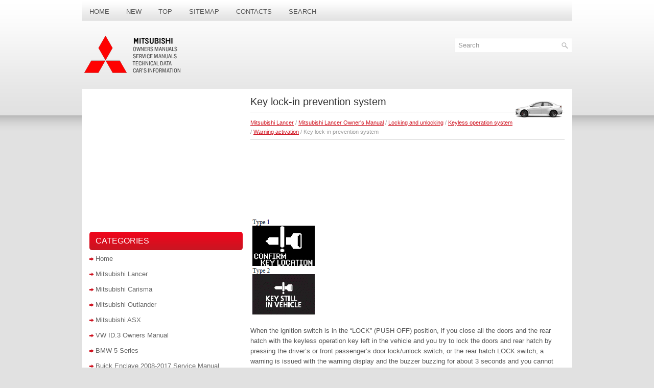

--- FILE ---
content_type: text/html; charset=UTF-8
request_url: https://www.mitshelp.com/micont-508.html
body_size: 3181
content:
<!DOCTYPE html PUBLIC "-//W3C//DTD XHTML 1.0 Transitional//EN" "http://www.w3.org/TR/xhtml1/DTD/xhtml1-transitional.dtd">
<html xmlns="http://www.w3.org/1999/xhtml" lang="en-US">

<head profile="http://gmpg.org/xfn/11">
<meta name="viewport" content="width=device-width, initial-scale=1.0">
<meta http-equiv="Content-Type" content="text/html; charset=utf-8">
<title>Key lock-in prevention system  - Warning activation - Keyless operation system - Locking and unlocking - Mitsubishi Lancer Owner's Manual - Mitsubishi Lancer - MitsHelp.com</title>
<link rel="stylesheet" href="css/reset.css" type="text/css" media="screen, projection">
<link rel="stylesheet" href="css/defaults.css" type="text/css" media="screen, projection">
<link rel="stylesheet" href="style.css" type="text/css" media="screen, projection">
<link rel="shortcut icon" href="favicon.ico" type="image/x-icon">
<link href="media-queries.css" rel="stylesheet" type="text/css">
<!-- html5.js for IE less than 9 -->
<!--[if lt IE 9]>
	<script src="http://html5shim.googlecode.com/svn/trunk/html5.js"></script>
<![endif]-->

<!-- css3-mediaqueries.js for IE less than 9 -->
<!--[if lt IE 9]>
	<script src="http://css3-mediaqueries-js.googlecode.com/svn/trunk/css3-mediaqueries.js"></script>
<![endif]-->
</head>

<body class="single single-post postid-34 single-format-standard">

<div id="container">
	<div class="clearfix">
		<div class="menu-primary-container">
			<ul class="menus menu-primary sf-js-enabled">
				<li><a href="/">Home</a></li>
				<li><a href="/new.html">New</a></li>
				<li><a href="/top.html">Top</a></li>
				<li><a href="/sitemap.html">Sitemap</a></li>
				<li><a href="/contacts.html">Contacts</a></li>
				<li><a href="/search.php">Search</a></li>
			</ul>
		</div>
	</div>
	<div id="header">
		<div class="logo" style="margin-top:-5px">
			<a href="/"><img src="images/logo.png"></a> </div>
		<div class="header-right">
						<div id="search" title="Type and hit enter">
					<form method="get" id="searchform" action="/search.php">
						<input value="Search" name="q" id="s" onblur="if (this.value == '')  {this.value = 'Search';}" onfocus="if (this.value == 'Search') {this.value = '';}" type="text">
						<input type="hidden" name="cx" value="partner-pub-4191894785090842:2225479298" />
    					<input type="hidden" name="cof" value="FORID:11" />
    					<input type="hidden" name="ie" value="UTF-8" />
    					<input src="/images/search.png" style="border:0pt none; vertical-align: top; float:left" type="image">
					</form>
				</div>
		</div>
	</div>
	<div id="main">
		<div id="content">
			<div class="post-34 post type-post status-publish format-standard hentry category-browsers category-computers category-featured tag-elements tag-sports post post-single clearfix" id="post-34">
				<h1 class="title">Key lock-in prevention system<img src="images/pages/big/1.png" alt="Key lock-in prevention system  - Warning activation - Keyless operation system - Locking and unlocking - Mitsubishi Lancer Owner's Manual - Mitsubishi Lancer" border="0" width="100" align=right></h1>
				<div class="postmeta-primary">
					<div style="font-size:11px; text-decoration:none; margin-top:5px;"><a href="micont-1.html">Mitsubishi Lancer</a> / <a href="micont-457.html">Mitsubishi Lancer Owner's Manual</a> / <a href="micont-481.html">Locking and unlocking</a> / <a href="micont-494.html">Keyless operation system</a> / <a href="micont-506.html">Warning activation</a> /  Key lock-in prevention system</div></div>
				<div class="entry clearfix">
					<div style="margin:10px 0"><script async src="https://pagead2.googlesyndication.com/pagead/js/adsbygoogle.js"></script>
<!-- mitshelp.com top 120 adaptive -->
<ins class="adsbygoogle"
     style="display:block; height: 120px;"
     data-ad-client="ca-pub-4191894785090842"
     data-ad-slot="8344017404"></ins>
<script>
     (adsbygoogle = window.adsbygoogle || []).push({});
</script></div>
					<p><p><img alt="When the ignition switch is in the “LOCK” (PUSH OFF) position, if you close all" border="0" src="images/books/457/2/index.28.gif"></p>
<p>When the ignition switch is in the “LOCK” (PUSH OFF) position, if you close all 
the doors and the rear hatch with the keyless operation key left in the vehicle 
and you try to lock the doors and rear hatch by pressing the driver’s or front passenger’s 
door lock/unlock switch, or the rear hatch LOCK switch, a warning is issued with 
the warning display and the buzzer buzzing for about 3 seconds and you cannot lock 
the doors and rear hatch.</p>
<p><b><img alt="&#9658; Make sure you have the keyless operation key with you before locking the doors" border="0" src="images/books/457/11/note.jpg" width="16" height="16"> Note</b></p>
<p>&#9658; Make sure you have the keyless operation key with you before locking the doors 
and rear hatch. Even if you leave the keyless operation key inside the vehicle, 
it is possible that the doors and rear hatch will lock depending on the surrounding 
environment and wireless signal conditions.</p><ul></ul></table></ul><div style="clear:both; margin:10px 0;"><script async src="https://pagead2.googlesyndication.com/pagead/js/adsbygoogle.js"></script>
<!-- mitshelp.com bot adaptive -->
<ins class="adsbygoogle"
     style="display:block"
     data-ad-client="ca-pub-4191894785090842"
     data-ad-slot="1233130600"
     data-ad-format="auto"
     data-full-width-responsive="true"></ins>
<script>
     (adsbygoogle = window.adsbygoogle || []).push({});
</script></div><div style="margin-top:0px;">
   <h5 style="margin:5px 0">See also:</h5><p><a href="micont-1038.html"><span>Washer fluid</span></a><br>
   The windscreen washer fluid reservoir is in the engine compartment.
Check the washer fluid level at regular intervals and add washer fluid to reservoir 
if necessary.
Open the reservoir cap and che ...
   </p><p><a href="micont-350.html"><span>Installation position for first–aid kit</span></a><br>
   
Hatchback
The trunk side trim is provided with the securing bands for the first–aid kit.
1- Securing bands for the first–aid kit.

Sedan
To approach to the securing bands for the first–ai ...
   </p><p><a href="micont-347.html"><span>Centre console box with lid</span></a><br>
   
To open the box, tilt the armrest backward and raise the lid. (Refer to “Armrest” 
on page 3–9.) ...
   </p></div>
<script>
// <!--
document.write('<iframe src="counter.php?id=508" width=0 height=0 marginwidth=0 marginheight=0 scrolling=no frameborder=0></iframe>');
// -->

</script>
</p>
				</div>
			</div>
		</div>
		<div id="sidebar-primary">
			<ul class="widget-container">
				<div align="center">
					<div>
<script async src="//pagead2.googlesyndication.com/pagead/js/adsbygoogle.js"></script>
<!-- mitshelp.com side 300x250 -->
<ins class="adsbygoogle"
     style="display:inline-block;width:300px;height:250px"
     data-ad-client="ca-pub-4191894785090842"
     data-ad-slot="2709863809"></ins>
<script>
(adsbygoogle = window.adsbygoogle || []).push({});
</script>
</div></div>
			</ul>
			<ul class="widget-container">
				<li class="widget">
				</li>
			</ul>

			<ul class="widget-container">
				<li class="widget">
				<h3 class="widgettitle">Categories</h3>
				<ul class="xoxo blogroll">
					<li><a href="/">Home</a></li>
					<li><a href="/micont-1.html">Mitsubishi Lancer</a></li>
					<li><a href="/micont-2.html">Mitsubishi Carisma</a></li>
					<li><a href="/micont-3.html">Mitsubishi Outlander</a></li>
					<li><a href="/micont-4.html">Mitsubishi ASX</a></li>
					<li><a href="https://www.vw-id3.com/volkswagen_id_3_e11_e12_2020_2024_owner_s_manual-1.html">VW ID.3 Owners Manual</a></li>
					<li><a href="https://www.m-sedan.com/bmw_5_series-1.html">BMW 5 Series</a></li>
					<li><a href="https://www.benclave.com/buick_enclave_2008_2017_service_manual-3972.html">Buick Enclave 2008-2017 Service Manual</a></li>
					<li><a href="https://www.hopilot.org/honda_pilot_2023_yg1_yg2_owners_manual-1.html">Honda Pilot Owners Manual</a></li>
<li><a href="https://www.vwid4.autos/volkswagen_id_4_2021_e21_owners_manual-1.html">Volkswagen ID.4 Owners Manual</a></li>
<li><a href="https://www.mytoyo.com/toyota_prius_xw60_2023_owner_s_manual-1.html">Toyota Prius Owner's Manual</a></li>
				</ul>
				</li>
			</ul>
			<ul class="widget-container">
				<div align="center">
					<!--LiveInternet counter--><script type="text/javascript"><!--
document.write("<a style='border:0' href='https://www.liveinternet.ru/click' "+
"target=_blank><img  style='border:0' src='https://counter.yadro.ru/hit?t14.5;r"+
escape(document.referrer)+((typeof(screen)=="undefined")?"":
";s"+screen.width+"*"+screen.height+"*"+(screen.colorDepth?
screen.colorDepth:screen.pixelDepth))+";u"+escape(document.URL)+
";h"+escape(document.title.substring(0,80))+";"+Math.random()+
"' alt='' title='' "+
"border=0 width=88 height=31><\/a>")//--></script><!--/LiveInternet--></div>
			</ul>
		</div>
	</div>
</div>
<div id="footer-container">
	<div id="footer">
		<div id="copyrights">
			©  Copyright © www.mitshelp.com</div>
		<div id="credits">
			0.0293</div>
	</div>
</div>

</body>

</html>


--- FILE ---
content_type: text/html; charset=utf-8
request_url: https://www.google.com/recaptcha/api2/aframe
body_size: 268
content:
<!DOCTYPE HTML><html><head><meta http-equiv="content-type" content="text/html; charset=UTF-8"></head><body><script nonce="Cc0Sh6yVVIkoHvYWA2OC5A">/** Anti-fraud and anti-abuse applications only. See google.com/recaptcha */ try{var clients={'sodar':'https://pagead2.googlesyndication.com/pagead/sodar?'};window.addEventListener("message",function(a){try{if(a.source===window.parent){var b=JSON.parse(a.data);var c=clients[b['id']];if(c){var d=document.createElement('img');d.src=c+b['params']+'&rc='+(localStorage.getItem("rc::a")?sessionStorage.getItem("rc::b"):"");window.document.body.appendChild(d);sessionStorage.setItem("rc::e",parseInt(sessionStorage.getItem("rc::e")||0)+1);localStorage.setItem("rc::h",'1769339550121');}}}catch(b){}});window.parent.postMessage("_grecaptcha_ready", "*");}catch(b){}</script></body></html>

--- FILE ---
content_type: text/css
request_url: https://www.mitshelp.com/media-queries.css
body_size: 264
content:
@media screen and (max-width: 768px) {
#container {
    width: 100%;
}
#content {
    width: 100%;
}
#sidebar-primary {
    width: 100%;
    float: none;
    margin-top:20px;
}
#footer {
    width: 95%;
}
.logo img {max-width:150px;
}
#header {
    height: 65px;
    padding:10px 0;
}
.header-right {	max-width: 50%;}
#search {
    border: 1px solid #D8D8D8;
    text-align: left;
    padding: 2px 2px 2px 2px;
    max-width: 100%;
    margin: 0 4px;
    height: 16px;
}
#search #s {
    width: calc(100% - 16px);
    min-width:auto;
}
.title {
    font-size: 17px;
    line-height: 17px;
}
#main {
    padding: 5px;
}
.logo {
    float: left;
    max-width: 40%;
}
#header {
    height: auto;
    padding: 10px 0;
}
}